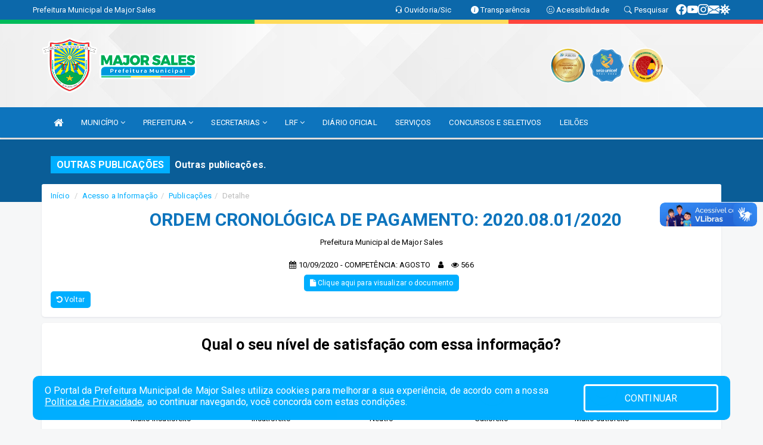

--- FILE ---
content_type: text/html; charset=utf-8
request_url: https://www.google.com/recaptcha/enterprise/anchor?ar=1&k=6Lfpno0rAAAAAKLuHiMwU8-MdXdGCKY9-FdmjwEF&co=aHR0cHM6Ly9tYWpvcnNhbGVzLnJuLmdvdi5icjo0NDM.&hl=en&v=PoyoqOPhxBO7pBk68S4YbpHZ&size=normal&anchor-ms=20000&execute-ms=30000&cb=ue6g7q5eoppq
body_size: 49555
content:
<!DOCTYPE HTML><html dir="ltr" lang="en"><head><meta http-equiv="Content-Type" content="text/html; charset=UTF-8">
<meta http-equiv="X-UA-Compatible" content="IE=edge">
<title>reCAPTCHA</title>
<style type="text/css">
/* cyrillic-ext */
@font-face {
  font-family: 'Roboto';
  font-style: normal;
  font-weight: 400;
  font-stretch: 100%;
  src: url(//fonts.gstatic.com/s/roboto/v48/KFO7CnqEu92Fr1ME7kSn66aGLdTylUAMa3GUBHMdazTgWw.woff2) format('woff2');
  unicode-range: U+0460-052F, U+1C80-1C8A, U+20B4, U+2DE0-2DFF, U+A640-A69F, U+FE2E-FE2F;
}
/* cyrillic */
@font-face {
  font-family: 'Roboto';
  font-style: normal;
  font-weight: 400;
  font-stretch: 100%;
  src: url(//fonts.gstatic.com/s/roboto/v48/KFO7CnqEu92Fr1ME7kSn66aGLdTylUAMa3iUBHMdazTgWw.woff2) format('woff2');
  unicode-range: U+0301, U+0400-045F, U+0490-0491, U+04B0-04B1, U+2116;
}
/* greek-ext */
@font-face {
  font-family: 'Roboto';
  font-style: normal;
  font-weight: 400;
  font-stretch: 100%;
  src: url(//fonts.gstatic.com/s/roboto/v48/KFO7CnqEu92Fr1ME7kSn66aGLdTylUAMa3CUBHMdazTgWw.woff2) format('woff2');
  unicode-range: U+1F00-1FFF;
}
/* greek */
@font-face {
  font-family: 'Roboto';
  font-style: normal;
  font-weight: 400;
  font-stretch: 100%;
  src: url(//fonts.gstatic.com/s/roboto/v48/KFO7CnqEu92Fr1ME7kSn66aGLdTylUAMa3-UBHMdazTgWw.woff2) format('woff2');
  unicode-range: U+0370-0377, U+037A-037F, U+0384-038A, U+038C, U+038E-03A1, U+03A3-03FF;
}
/* math */
@font-face {
  font-family: 'Roboto';
  font-style: normal;
  font-weight: 400;
  font-stretch: 100%;
  src: url(//fonts.gstatic.com/s/roboto/v48/KFO7CnqEu92Fr1ME7kSn66aGLdTylUAMawCUBHMdazTgWw.woff2) format('woff2');
  unicode-range: U+0302-0303, U+0305, U+0307-0308, U+0310, U+0312, U+0315, U+031A, U+0326-0327, U+032C, U+032F-0330, U+0332-0333, U+0338, U+033A, U+0346, U+034D, U+0391-03A1, U+03A3-03A9, U+03B1-03C9, U+03D1, U+03D5-03D6, U+03F0-03F1, U+03F4-03F5, U+2016-2017, U+2034-2038, U+203C, U+2040, U+2043, U+2047, U+2050, U+2057, U+205F, U+2070-2071, U+2074-208E, U+2090-209C, U+20D0-20DC, U+20E1, U+20E5-20EF, U+2100-2112, U+2114-2115, U+2117-2121, U+2123-214F, U+2190, U+2192, U+2194-21AE, U+21B0-21E5, U+21F1-21F2, U+21F4-2211, U+2213-2214, U+2216-22FF, U+2308-230B, U+2310, U+2319, U+231C-2321, U+2336-237A, U+237C, U+2395, U+239B-23B7, U+23D0, U+23DC-23E1, U+2474-2475, U+25AF, U+25B3, U+25B7, U+25BD, U+25C1, U+25CA, U+25CC, U+25FB, U+266D-266F, U+27C0-27FF, U+2900-2AFF, U+2B0E-2B11, U+2B30-2B4C, U+2BFE, U+3030, U+FF5B, U+FF5D, U+1D400-1D7FF, U+1EE00-1EEFF;
}
/* symbols */
@font-face {
  font-family: 'Roboto';
  font-style: normal;
  font-weight: 400;
  font-stretch: 100%;
  src: url(//fonts.gstatic.com/s/roboto/v48/KFO7CnqEu92Fr1ME7kSn66aGLdTylUAMaxKUBHMdazTgWw.woff2) format('woff2');
  unicode-range: U+0001-000C, U+000E-001F, U+007F-009F, U+20DD-20E0, U+20E2-20E4, U+2150-218F, U+2190, U+2192, U+2194-2199, U+21AF, U+21E6-21F0, U+21F3, U+2218-2219, U+2299, U+22C4-22C6, U+2300-243F, U+2440-244A, U+2460-24FF, U+25A0-27BF, U+2800-28FF, U+2921-2922, U+2981, U+29BF, U+29EB, U+2B00-2BFF, U+4DC0-4DFF, U+FFF9-FFFB, U+10140-1018E, U+10190-1019C, U+101A0, U+101D0-101FD, U+102E0-102FB, U+10E60-10E7E, U+1D2C0-1D2D3, U+1D2E0-1D37F, U+1F000-1F0FF, U+1F100-1F1AD, U+1F1E6-1F1FF, U+1F30D-1F30F, U+1F315, U+1F31C, U+1F31E, U+1F320-1F32C, U+1F336, U+1F378, U+1F37D, U+1F382, U+1F393-1F39F, U+1F3A7-1F3A8, U+1F3AC-1F3AF, U+1F3C2, U+1F3C4-1F3C6, U+1F3CA-1F3CE, U+1F3D4-1F3E0, U+1F3ED, U+1F3F1-1F3F3, U+1F3F5-1F3F7, U+1F408, U+1F415, U+1F41F, U+1F426, U+1F43F, U+1F441-1F442, U+1F444, U+1F446-1F449, U+1F44C-1F44E, U+1F453, U+1F46A, U+1F47D, U+1F4A3, U+1F4B0, U+1F4B3, U+1F4B9, U+1F4BB, U+1F4BF, U+1F4C8-1F4CB, U+1F4D6, U+1F4DA, U+1F4DF, U+1F4E3-1F4E6, U+1F4EA-1F4ED, U+1F4F7, U+1F4F9-1F4FB, U+1F4FD-1F4FE, U+1F503, U+1F507-1F50B, U+1F50D, U+1F512-1F513, U+1F53E-1F54A, U+1F54F-1F5FA, U+1F610, U+1F650-1F67F, U+1F687, U+1F68D, U+1F691, U+1F694, U+1F698, U+1F6AD, U+1F6B2, U+1F6B9-1F6BA, U+1F6BC, U+1F6C6-1F6CF, U+1F6D3-1F6D7, U+1F6E0-1F6EA, U+1F6F0-1F6F3, U+1F6F7-1F6FC, U+1F700-1F7FF, U+1F800-1F80B, U+1F810-1F847, U+1F850-1F859, U+1F860-1F887, U+1F890-1F8AD, U+1F8B0-1F8BB, U+1F8C0-1F8C1, U+1F900-1F90B, U+1F93B, U+1F946, U+1F984, U+1F996, U+1F9E9, U+1FA00-1FA6F, U+1FA70-1FA7C, U+1FA80-1FA89, U+1FA8F-1FAC6, U+1FACE-1FADC, U+1FADF-1FAE9, U+1FAF0-1FAF8, U+1FB00-1FBFF;
}
/* vietnamese */
@font-face {
  font-family: 'Roboto';
  font-style: normal;
  font-weight: 400;
  font-stretch: 100%;
  src: url(//fonts.gstatic.com/s/roboto/v48/KFO7CnqEu92Fr1ME7kSn66aGLdTylUAMa3OUBHMdazTgWw.woff2) format('woff2');
  unicode-range: U+0102-0103, U+0110-0111, U+0128-0129, U+0168-0169, U+01A0-01A1, U+01AF-01B0, U+0300-0301, U+0303-0304, U+0308-0309, U+0323, U+0329, U+1EA0-1EF9, U+20AB;
}
/* latin-ext */
@font-face {
  font-family: 'Roboto';
  font-style: normal;
  font-weight: 400;
  font-stretch: 100%;
  src: url(//fonts.gstatic.com/s/roboto/v48/KFO7CnqEu92Fr1ME7kSn66aGLdTylUAMa3KUBHMdazTgWw.woff2) format('woff2');
  unicode-range: U+0100-02BA, U+02BD-02C5, U+02C7-02CC, U+02CE-02D7, U+02DD-02FF, U+0304, U+0308, U+0329, U+1D00-1DBF, U+1E00-1E9F, U+1EF2-1EFF, U+2020, U+20A0-20AB, U+20AD-20C0, U+2113, U+2C60-2C7F, U+A720-A7FF;
}
/* latin */
@font-face {
  font-family: 'Roboto';
  font-style: normal;
  font-weight: 400;
  font-stretch: 100%;
  src: url(//fonts.gstatic.com/s/roboto/v48/KFO7CnqEu92Fr1ME7kSn66aGLdTylUAMa3yUBHMdazQ.woff2) format('woff2');
  unicode-range: U+0000-00FF, U+0131, U+0152-0153, U+02BB-02BC, U+02C6, U+02DA, U+02DC, U+0304, U+0308, U+0329, U+2000-206F, U+20AC, U+2122, U+2191, U+2193, U+2212, U+2215, U+FEFF, U+FFFD;
}
/* cyrillic-ext */
@font-face {
  font-family: 'Roboto';
  font-style: normal;
  font-weight: 500;
  font-stretch: 100%;
  src: url(//fonts.gstatic.com/s/roboto/v48/KFO7CnqEu92Fr1ME7kSn66aGLdTylUAMa3GUBHMdazTgWw.woff2) format('woff2');
  unicode-range: U+0460-052F, U+1C80-1C8A, U+20B4, U+2DE0-2DFF, U+A640-A69F, U+FE2E-FE2F;
}
/* cyrillic */
@font-face {
  font-family: 'Roboto';
  font-style: normal;
  font-weight: 500;
  font-stretch: 100%;
  src: url(//fonts.gstatic.com/s/roboto/v48/KFO7CnqEu92Fr1ME7kSn66aGLdTylUAMa3iUBHMdazTgWw.woff2) format('woff2');
  unicode-range: U+0301, U+0400-045F, U+0490-0491, U+04B0-04B1, U+2116;
}
/* greek-ext */
@font-face {
  font-family: 'Roboto';
  font-style: normal;
  font-weight: 500;
  font-stretch: 100%;
  src: url(//fonts.gstatic.com/s/roboto/v48/KFO7CnqEu92Fr1ME7kSn66aGLdTylUAMa3CUBHMdazTgWw.woff2) format('woff2');
  unicode-range: U+1F00-1FFF;
}
/* greek */
@font-face {
  font-family: 'Roboto';
  font-style: normal;
  font-weight: 500;
  font-stretch: 100%;
  src: url(//fonts.gstatic.com/s/roboto/v48/KFO7CnqEu92Fr1ME7kSn66aGLdTylUAMa3-UBHMdazTgWw.woff2) format('woff2');
  unicode-range: U+0370-0377, U+037A-037F, U+0384-038A, U+038C, U+038E-03A1, U+03A3-03FF;
}
/* math */
@font-face {
  font-family: 'Roboto';
  font-style: normal;
  font-weight: 500;
  font-stretch: 100%;
  src: url(//fonts.gstatic.com/s/roboto/v48/KFO7CnqEu92Fr1ME7kSn66aGLdTylUAMawCUBHMdazTgWw.woff2) format('woff2');
  unicode-range: U+0302-0303, U+0305, U+0307-0308, U+0310, U+0312, U+0315, U+031A, U+0326-0327, U+032C, U+032F-0330, U+0332-0333, U+0338, U+033A, U+0346, U+034D, U+0391-03A1, U+03A3-03A9, U+03B1-03C9, U+03D1, U+03D5-03D6, U+03F0-03F1, U+03F4-03F5, U+2016-2017, U+2034-2038, U+203C, U+2040, U+2043, U+2047, U+2050, U+2057, U+205F, U+2070-2071, U+2074-208E, U+2090-209C, U+20D0-20DC, U+20E1, U+20E5-20EF, U+2100-2112, U+2114-2115, U+2117-2121, U+2123-214F, U+2190, U+2192, U+2194-21AE, U+21B0-21E5, U+21F1-21F2, U+21F4-2211, U+2213-2214, U+2216-22FF, U+2308-230B, U+2310, U+2319, U+231C-2321, U+2336-237A, U+237C, U+2395, U+239B-23B7, U+23D0, U+23DC-23E1, U+2474-2475, U+25AF, U+25B3, U+25B7, U+25BD, U+25C1, U+25CA, U+25CC, U+25FB, U+266D-266F, U+27C0-27FF, U+2900-2AFF, U+2B0E-2B11, U+2B30-2B4C, U+2BFE, U+3030, U+FF5B, U+FF5D, U+1D400-1D7FF, U+1EE00-1EEFF;
}
/* symbols */
@font-face {
  font-family: 'Roboto';
  font-style: normal;
  font-weight: 500;
  font-stretch: 100%;
  src: url(//fonts.gstatic.com/s/roboto/v48/KFO7CnqEu92Fr1ME7kSn66aGLdTylUAMaxKUBHMdazTgWw.woff2) format('woff2');
  unicode-range: U+0001-000C, U+000E-001F, U+007F-009F, U+20DD-20E0, U+20E2-20E4, U+2150-218F, U+2190, U+2192, U+2194-2199, U+21AF, U+21E6-21F0, U+21F3, U+2218-2219, U+2299, U+22C4-22C6, U+2300-243F, U+2440-244A, U+2460-24FF, U+25A0-27BF, U+2800-28FF, U+2921-2922, U+2981, U+29BF, U+29EB, U+2B00-2BFF, U+4DC0-4DFF, U+FFF9-FFFB, U+10140-1018E, U+10190-1019C, U+101A0, U+101D0-101FD, U+102E0-102FB, U+10E60-10E7E, U+1D2C0-1D2D3, U+1D2E0-1D37F, U+1F000-1F0FF, U+1F100-1F1AD, U+1F1E6-1F1FF, U+1F30D-1F30F, U+1F315, U+1F31C, U+1F31E, U+1F320-1F32C, U+1F336, U+1F378, U+1F37D, U+1F382, U+1F393-1F39F, U+1F3A7-1F3A8, U+1F3AC-1F3AF, U+1F3C2, U+1F3C4-1F3C6, U+1F3CA-1F3CE, U+1F3D4-1F3E0, U+1F3ED, U+1F3F1-1F3F3, U+1F3F5-1F3F7, U+1F408, U+1F415, U+1F41F, U+1F426, U+1F43F, U+1F441-1F442, U+1F444, U+1F446-1F449, U+1F44C-1F44E, U+1F453, U+1F46A, U+1F47D, U+1F4A3, U+1F4B0, U+1F4B3, U+1F4B9, U+1F4BB, U+1F4BF, U+1F4C8-1F4CB, U+1F4D6, U+1F4DA, U+1F4DF, U+1F4E3-1F4E6, U+1F4EA-1F4ED, U+1F4F7, U+1F4F9-1F4FB, U+1F4FD-1F4FE, U+1F503, U+1F507-1F50B, U+1F50D, U+1F512-1F513, U+1F53E-1F54A, U+1F54F-1F5FA, U+1F610, U+1F650-1F67F, U+1F687, U+1F68D, U+1F691, U+1F694, U+1F698, U+1F6AD, U+1F6B2, U+1F6B9-1F6BA, U+1F6BC, U+1F6C6-1F6CF, U+1F6D3-1F6D7, U+1F6E0-1F6EA, U+1F6F0-1F6F3, U+1F6F7-1F6FC, U+1F700-1F7FF, U+1F800-1F80B, U+1F810-1F847, U+1F850-1F859, U+1F860-1F887, U+1F890-1F8AD, U+1F8B0-1F8BB, U+1F8C0-1F8C1, U+1F900-1F90B, U+1F93B, U+1F946, U+1F984, U+1F996, U+1F9E9, U+1FA00-1FA6F, U+1FA70-1FA7C, U+1FA80-1FA89, U+1FA8F-1FAC6, U+1FACE-1FADC, U+1FADF-1FAE9, U+1FAF0-1FAF8, U+1FB00-1FBFF;
}
/* vietnamese */
@font-face {
  font-family: 'Roboto';
  font-style: normal;
  font-weight: 500;
  font-stretch: 100%;
  src: url(//fonts.gstatic.com/s/roboto/v48/KFO7CnqEu92Fr1ME7kSn66aGLdTylUAMa3OUBHMdazTgWw.woff2) format('woff2');
  unicode-range: U+0102-0103, U+0110-0111, U+0128-0129, U+0168-0169, U+01A0-01A1, U+01AF-01B0, U+0300-0301, U+0303-0304, U+0308-0309, U+0323, U+0329, U+1EA0-1EF9, U+20AB;
}
/* latin-ext */
@font-face {
  font-family: 'Roboto';
  font-style: normal;
  font-weight: 500;
  font-stretch: 100%;
  src: url(//fonts.gstatic.com/s/roboto/v48/KFO7CnqEu92Fr1ME7kSn66aGLdTylUAMa3KUBHMdazTgWw.woff2) format('woff2');
  unicode-range: U+0100-02BA, U+02BD-02C5, U+02C7-02CC, U+02CE-02D7, U+02DD-02FF, U+0304, U+0308, U+0329, U+1D00-1DBF, U+1E00-1E9F, U+1EF2-1EFF, U+2020, U+20A0-20AB, U+20AD-20C0, U+2113, U+2C60-2C7F, U+A720-A7FF;
}
/* latin */
@font-face {
  font-family: 'Roboto';
  font-style: normal;
  font-weight: 500;
  font-stretch: 100%;
  src: url(//fonts.gstatic.com/s/roboto/v48/KFO7CnqEu92Fr1ME7kSn66aGLdTylUAMa3yUBHMdazQ.woff2) format('woff2');
  unicode-range: U+0000-00FF, U+0131, U+0152-0153, U+02BB-02BC, U+02C6, U+02DA, U+02DC, U+0304, U+0308, U+0329, U+2000-206F, U+20AC, U+2122, U+2191, U+2193, U+2212, U+2215, U+FEFF, U+FFFD;
}
/* cyrillic-ext */
@font-face {
  font-family: 'Roboto';
  font-style: normal;
  font-weight: 900;
  font-stretch: 100%;
  src: url(//fonts.gstatic.com/s/roboto/v48/KFO7CnqEu92Fr1ME7kSn66aGLdTylUAMa3GUBHMdazTgWw.woff2) format('woff2');
  unicode-range: U+0460-052F, U+1C80-1C8A, U+20B4, U+2DE0-2DFF, U+A640-A69F, U+FE2E-FE2F;
}
/* cyrillic */
@font-face {
  font-family: 'Roboto';
  font-style: normal;
  font-weight: 900;
  font-stretch: 100%;
  src: url(//fonts.gstatic.com/s/roboto/v48/KFO7CnqEu92Fr1ME7kSn66aGLdTylUAMa3iUBHMdazTgWw.woff2) format('woff2');
  unicode-range: U+0301, U+0400-045F, U+0490-0491, U+04B0-04B1, U+2116;
}
/* greek-ext */
@font-face {
  font-family: 'Roboto';
  font-style: normal;
  font-weight: 900;
  font-stretch: 100%;
  src: url(//fonts.gstatic.com/s/roboto/v48/KFO7CnqEu92Fr1ME7kSn66aGLdTylUAMa3CUBHMdazTgWw.woff2) format('woff2');
  unicode-range: U+1F00-1FFF;
}
/* greek */
@font-face {
  font-family: 'Roboto';
  font-style: normal;
  font-weight: 900;
  font-stretch: 100%;
  src: url(//fonts.gstatic.com/s/roboto/v48/KFO7CnqEu92Fr1ME7kSn66aGLdTylUAMa3-UBHMdazTgWw.woff2) format('woff2');
  unicode-range: U+0370-0377, U+037A-037F, U+0384-038A, U+038C, U+038E-03A1, U+03A3-03FF;
}
/* math */
@font-face {
  font-family: 'Roboto';
  font-style: normal;
  font-weight: 900;
  font-stretch: 100%;
  src: url(//fonts.gstatic.com/s/roboto/v48/KFO7CnqEu92Fr1ME7kSn66aGLdTylUAMawCUBHMdazTgWw.woff2) format('woff2');
  unicode-range: U+0302-0303, U+0305, U+0307-0308, U+0310, U+0312, U+0315, U+031A, U+0326-0327, U+032C, U+032F-0330, U+0332-0333, U+0338, U+033A, U+0346, U+034D, U+0391-03A1, U+03A3-03A9, U+03B1-03C9, U+03D1, U+03D5-03D6, U+03F0-03F1, U+03F4-03F5, U+2016-2017, U+2034-2038, U+203C, U+2040, U+2043, U+2047, U+2050, U+2057, U+205F, U+2070-2071, U+2074-208E, U+2090-209C, U+20D0-20DC, U+20E1, U+20E5-20EF, U+2100-2112, U+2114-2115, U+2117-2121, U+2123-214F, U+2190, U+2192, U+2194-21AE, U+21B0-21E5, U+21F1-21F2, U+21F4-2211, U+2213-2214, U+2216-22FF, U+2308-230B, U+2310, U+2319, U+231C-2321, U+2336-237A, U+237C, U+2395, U+239B-23B7, U+23D0, U+23DC-23E1, U+2474-2475, U+25AF, U+25B3, U+25B7, U+25BD, U+25C1, U+25CA, U+25CC, U+25FB, U+266D-266F, U+27C0-27FF, U+2900-2AFF, U+2B0E-2B11, U+2B30-2B4C, U+2BFE, U+3030, U+FF5B, U+FF5D, U+1D400-1D7FF, U+1EE00-1EEFF;
}
/* symbols */
@font-face {
  font-family: 'Roboto';
  font-style: normal;
  font-weight: 900;
  font-stretch: 100%;
  src: url(//fonts.gstatic.com/s/roboto/v48/KFO7CnqEu92Fr1ME7kSn66aGLdTylUAMaxKUBHMdazTgWw.woff2) format('woff2');
  unicode-range: U+0001-000C, U+000E-001F, U+007F-009F, U+20DD-20E0, U+20E2-20E4, U+2150-218F, U+2190, U+2192, U+2194-2199, U+21AF, U+21E6-21F0, U+21F3, U+2218-2219, U+2299, U+22C4-22C6, U+2300-243F, U+2440-244A, U+2460-24FF, U+25A0-27BF, U+2800-28FF, U+2921-2922, U+2981, U+29BF, U+29EB, U+2B00-2BFF, U+4DC0-4DFF, U+FFF9-FFFB, U+10140-1018E, U+10190-1019C, U+101A0, U+101D0-101FD, U+102E0-102FB, U+10E60-10E7E, U+1D2C0-1D2D3, U+1D2E0-1D37F, U+1F000-1F0FF, U+1F100-1F1AD, U+1F1E6-1F1FF, U+1F30D-1F30F, U+1F315, U+1F31C, U+1F31E, U+1F320-1F32C, U+1F336, U+1F378, U+1F37D, U+1F382, U+1F393-1F39F, U+1F3A7-1F3A8, U+1F3AC-1F3AF, U+1F3C2, U+1F3C4-1F3C6, U+1F3CA-1F3CE, U+1F3D4-1F3E0, U+1F3ED, U+1F3F1-1F3F3, U+1F3F5-1F3F7, U+1F408, U+1F415, U+1F41F, U+1F426, U+1F43F, U+1F441-1F442, U+1F444, U+1F446-1F449, U+1F44C-1F44E, U+1F453, U+1F46A, U+1F47D, U+1F4A3, U+1F4B0, U+1F4B3, U+1F4B9, U+1F4BB, U+1F4BF, U+1F4C8-1F4CB, U+1F4D6, U+1F4DA, U+1F4DF, U+1F4E3-1F4E6, U+1F4EA-1F4ED, U+1F4F7, U+1F4F9-1F4FB, U+1F4FD-1F4FE, U+1F503, U+1F507-1F50B, U+1F50D, U+1F512-1F513, U+1F53E-1F54A, U+1F54F-1F5FA, U+1F610, U+1F650-1F67F, U+1F687, U+1F68D, U+1F691, U+1F694, U+1F698, U+1F6AD, U+1F6B2, U+1F6B9-1F6BA, U+1F6BC, U+1F6C6-1F6CF, U+1F6D3-1F6D7, U+1F6E0-1F6EA, U+1F6F0-1F6F3, U+1F6F7-1F6FC, U+1F700-1F7FF, U+1F800-1F80B, U+1F810-1F847, U+1F850-1F859, U+1F860-1F887, U+1F890-1F8AD, U+1F8B0-1F8BB, U+1F8C0-1F8C1, U+1F900-1F90B, U+1F93B, U+1F946, U+1F984, U+1F996, U+1F9E9, U+1FA00-1FA6F, U+1FA70-1FA7C, U+1FA80-1FA89, U+1FA8F-1FAC6, U+1FACE-1FADC, U+1FADF-1FAE9, U+1FAF0-1FAF8, U+1FB00-1FBFF;
}
/* vietnamese */
@font-face {
  font-family: 'Roboto';
  font-style: normal;
  font-weight: 900;
  font-stretch: 100%;
  src: url(//fonts.gstatic.com/s/roboto/v48/KFO7CnqEu92Fr1ME7kSn66aGLdTylUAMa3OUBHMdazTgWw.woff2) format('woff2');
  unicode-range: U+0102-0103, U+0110-0111, U+0128-0129, U+0168-0169, U+01A0-01A1, U+01AF-01B0, U+0300-0301, U+0303-0304, U+0308-0309, U+0323, U+0329, U+1EA0-1EF9, U+20AB;
}
/* latin-ext */
@font-face {
  font-family: 'Roboto';
  font-style: normal;
  font-weight: 900;
  font-stretch: 100%;
  src: url(//fonts.gstatic.com/s/roboto/v48/KFO7CnqEu92Fr1ME7kSn66aGLdTylUAMa3KUBHMdazTgWw.woff2) format('woff2');
  unicode-range: U+0100-02BA, U+02BD-02C5, U+02C7-02CC, U+02CE-02D7, U+02DD-02FF, U+0304, U+0308, U+0329, U+1D00-1DBF, U+1E00-1E9F, U+1EF2-1EFF, U+2020, U+20A0-20AB, U+20AD-20C0, U+2113, U+2C60-2C7F, U+A720-A7FF;
}
/* latin */
@font-face {
  font-family: 'Roboto';
  font-style: normal;
  font-weight: 900;
  font-stretch: 100%;
  src: url(//fonts.gstatic.com/s/roboto/v48/KFO7CnqEu92Fr1ME7kSn66aGLdTylUAMa3yUBHMdazQ.woff2) format('woff2');
  unicode-range: U+0000-00FF, U+0131, U+0152-0153, U+02BB-02BC, U+02C6, U+02DA, U+02DC, U+0304, U+0308, U+0329, U+2000-206F, U+20AC, U+2122, U+2191, U+2193, U+2212, U+2215, U+FEFF, U+FFFD;
}

</style>
<link rel="stylesheet" type="text/css" href="https://www.gstatic.com/recaptcha/releases/PoyoqOPhxBO7pBk68S4YbpHZ/styles__ltr.css">
<script nonce="oNjwDpfkc8lDQ7RQSoPVbg" type="text/javascript">window['__recaptcha_api'] = 'https://www.google.com/recaptcha/enterprise/';</script>
<script type="text/javascript" src="https://www.gstatic.com/recaptcha/releases/PoyoqOPhxBO7pBk68S4YbpHZ/recaptcha__en.js" nonce="oNjwDpfkc8lDQ7RQSoPVbg">
      
    </script></head>
<body><div id="rc-anchor-alert" class="rc-anchor-alert"></div>
<input type="hidden" id="recaptcha-token" value="[base64]">
<script type="text/javascript" nonce="oNjwDpfkc8lDQ7RQSoPVbg">
      recaptcha.anchor.Main.init("[\x22ainput\x22,[\x22bgdata\x22,\x22\x22,\[base64]/[base64]/MjU1Ong/[base64]/[base64]/[base64]/[base64]/[base64]/[base64]/[base64]/[base64]/[base64]/[base64]/[base64]/[base64]/[base64]/[base64]/[base64]\\u003d\x22,\[base64]\x22,\x22TcOww7XCicO7FsOdwrnCnnk2G8OYEVTChH0yw6bDqw3Cn3k9fcOcw4UCw5XCoFNtBQ/DlsKmw7QxEMKSw7fDr8OdWMOZwroYcSrCo1bDiSVWw5TComVKQcKNK1TDqQ9Nw7plesKMLcK0OcKqcloMwoA2wpN/w40Ow4Rlw6fDtxMpV2YlMsKaw5p4OsOAwqTDh8OwHMKpw7rDr0NEHcOiVcK7T3DCqDRkwoRMw7TCoWpcZgFCw6/CqWAswo5fA8OPAMO0BSg/MSBqwp3CjWB3wozCgVfCu1LDq8K2XVfCkE9WFsOfw7F+w7c4HsOxLHEYRsOQV8KYw6xdw70vNgVxa8O1w4LCt8OxL8K8Ei/CqsKaIcKMwp3DoMOPw4YYw6PDhsO2wqpwJioxwo7DtsOnTXnDj8O8TcOIwr80UMOMeVNZQzbDm8K7WcKOwqfCkMOuYG/CgRTDhWnCpzFyX8OALMOrwozDj8O6wq9ewqp5dnhuPMOuwo0RH8OhSwPCjcK+bkLDqCcHVGxONVzCgsKOwpQvMBzCicKCXlTDjg/[base64]/CjlZoQsK5TUg4YsOVw65fwrZmO2PDlRRTw55Pw5PCmsKcw6cWA8OywrHCl8O/CWHCocKvw78Cw5xew7MOIMKkw5dtw4N/NRPDux7CkMKvw6Utw7kSw53Cj8KHD8KbXz3DqMOCFsOPCXrCmsKAHhDDtmhefRPDhzvDu1kKe8OFGcKFwrPDssK0X8K0wro7w4gqUmEvwoshw5DCi8OrYsKLw6o4wrY9BcK3wqXCjcOKwrcSHcKow45mwp3Cg1LCtsO5w7DCocK/[base64]/DjcOAw5HCkMOqW8O+AsKgX8OZasOSwrp9bsKyewgWwq/DkEvDtsKJS8Ouw5wmdsOAQcO5w7xjw5kkwovCiMKvRC7DrTjCjxAowrrCilvClcO/dcOIwro+NcKdLxNKw686e8OEIBA5XWxtwojCm8O7w4/DjHgBd8K4woxhF3DDvSYDVMO5eMKhwoBAwqIew4pkwoHDgcKaPMOBZ8KJw5/Djm/DrlYCwqbCqMKyCcOpc8O6EcO2V8OiN8K2fMO2GzJSBMOvDT5rKUMqwrVKHcOjw7vCgcO9wqTCnELDsiPDs8OwfMK+T15GwqoAMhx6G8K4wqESQsK4wozCrMOxBm8XbcKmwp/ChWBawqnCuy/CmAIqw7ZZESgWw6DDslJCSFTChQRbw4XCkwbCplcrw5ZMOsOZw53DlQXCncK+w6QYwq3CtX5/wrh/b8ORRsKlbcKpYVfDrStSOWA4EsKHEnUcw5HCtWnDocKRwoPCmMKYUD4Dw7d4w5oEdUFPw5vDtgDCmsKfLHzCmxvCtm7ChcKzE2cXDWk/woDDhsONFMKQwrfCq8KvAsKBRsOCazLCk8KJHB/CncO+Fi9Xw58hViAawr1xwp8HDMOgwrApw7PDkMObwqoNJnvDu31FL1zDgADDnMKHw4TDtsONLcOfwrHCtXAQw7dDacKpw6VJUVHClsKGWsKPwpc6wrNxSHQyOcOnw4zCnsOZasKbesOXw5vDqhkpw6/CnsKbO8KLITvDnGwXwo/[base64]/DrcK/[base64]/KEcEw4pRw4nCtzoMw4PDoMKgwpMVw6AWeFUbKgBCwqx/wrfChF8Nb8KYw5jChyowDArDpCx5M8KiRsO/ShHDrsOzwp8UBsKrLgNMw4cFw73DpcO2Gj/[base64]/CmHrCmMKCdyFyDsOEYcO3w7DCqMKlw6VMwoTDjG8Uw5rDjMKkw5p/P8OveMKYanvCtcOTNcK7wq8hPWoPesKlw7prwpd6BsK8LsKLw6zCn1bCusKtCcOda3DDrcK+bMK/LMOZw45qwonCgsO2SRIqQcOXbDkhw4pkw6x3Qy9HTcK4SDtMWcKOJwzDkVzCpsKNw7xJw5nCvsKJwoDCpMKCWS1wwrhaNMKwHGzChcK2w6N/[base64]/wrzCnGJBY8KEMEsLwrVWw5Y+wqbDrAAzMcKkw6FKwqjDisO5w4bDiSIrFXPDjMKVwp4Bw7zCijc7AsO/[base64]/QW0IBcOBdA/DtMO+Z8Knw4xZDA51wq9tCcO+EcOOTMOCw6AewopfGMOMwrFFGsKqw548w51JR8KqfsOKO8OtH0hKwrzDuz7Dt8OFw6vDhcKcCMKzYjBPCUMOM1J/wrVCQ2fDjsKrwp4NPzM8w5oUJ0jCpcOkw7jCkUjDpMK9ZcOmL8OGwrkUc8KXZDstNVUdT2zDlDTDvsOzd8O8w6DDrMKuWSDDvcKrWQrCrcKhbyp9MsKuS8KiwrvDgXHCncKrw5nDqMO+wozCs3lHMiogwokwSzLDlsKUw606w5Mow7xGwq/DocKHJiRnw45Pw7bCt0jDnsOedMOPAcOgwobDp8KCbUIVw5AJfFwILsKqworClSbDlMKOwq0GW8KBFR4lw7DDnEfDgh/CimrCgcOVw4htSMK/wp/Dr8KSSsKMwrtiw6/Cs3LDmsOhdMK4wrchwpdfSWEYwpnDmMKHdBMdwpY9w5XDuX1Ew7M/BRs2w6wKwoDDiMOQH2UoASzCqMOcwqFNBcKxwobDl8KqH8KzVsOkJsKUHBjCqcK0w43DmcODbTosbhXCvGtlwoHCllPCtsK9GsORDMOveh1MOMKWwpnDiMOjw4VPMsO8UsK/YsOBBMONwq1owo4hw5/CqnQnwqzDjlJzwpLDuDFgwrTDv0R8KX1UesOrw6Y9N8OXesOLTcKFG8O2FjIxwpI/VwrDg8OCw7bDr2PCtFEyw4FRK8KmPsK/woLDjUVAc8ORw6zCshoow7HCs8OmwqRAw6fCjsObKmrCjMOtaUIkwrDCtcKdw48zwr93w5TDhCplwprCmntYw77DucOlBcKcwo0vZMOjwpVawqZsw5HDtsKgwpQwDMOIwrjCu8K5w7MvwrTCgcOOwp/[base64]/CcOVPxHCqsK2wqvCtzzDlcOfw4QOw7l3A8O/[base64]/DqyxidUbCs2kUw4/CpS9iY8K1GcK5cybDj0fDl3oaTMO/O8Ojwo/Cllcjw4XCqcKLw6lrPRzDiXloRwLDmBoWwqfDklXCimzCnCl0wrZ3wqbCsmINJ3NTLcOwM08xT8OUwqEVwrUVwpITwrgdN0nDmgVHeMOJVMKBw4vCiMOkw7rCrFcEXcOfw64IacKMLR0bBV1nwqhDwrZcwrDCicK2Z8O9woTCgMOsXEAyIHfCu8OUwrB2w59ewpHDoh/[base64]/HFlCSUfChmPCmsKBOwvDlMOKwowNZsOdwr/Dm8Oiw7/CtsK+wq3DlnfCmF3DoMO9fEbCiMOkXADDp8O6wqDCt0PCncK8GT7Dr8KrPMOGwpbDilbDkzx7wqgwMUXDgcOnV8K8KMOBR8OCCMO4wrcERX7CjznDmMODNcKTw7LDmSLCiXEGw4/[base64]/wqDCvghNwoTDgcKgA8O1HizCsHfCr0NOw5tCwpodVsOCeDMtwqTChMOQwp/Dj8ObworDn8OJIMKsZMKjwrvCtsKfwrHCr8KcLcOAwqYUwoJbR8Orw7XCscOQw6DDqcKnw7rCmApxwrDClWZAVwrDtwrCjBlRwr/CusO2WcO0wrjDiMKQw5xNX1fDkyTCgsKzwrHCgQ0Nwpg7YMOyw5/CmsKRw5nCtMKlCMOxKcKSw5bDrsOAw6/CgRTCsls/w4nCuz7CjVwYw5LCsAtGwovDj112wrDCrn/[base64]/DgC/DucO1ZGQZwo1awoobwphQAl9Owrhww57DjDFWHcOJYcKUwp1nQkY6ClvCgAYFwp3DuHvCncKyaEPDjMKKLsOkw6HDmMOgAsOxHMONG13DhMOtMHFDw5U/[base64]/[base64]/XMK2wpJOw5IaOWtvVsKXCF1QfjrCuGIgXMOGEU0QXcK7B03Cs0jCtH89wpJBw5fCvMOgw7ZlwqDDjyAyAll+wp3Ck8Kqw7TCumHDjCDClsOIwpZCw4LCvClMwrrCgCDDscKCw7bDi0AOwrQGw709w4jDrEDDqEbCiV/DtsKrNgnDtcKLwpPDqh8Lwp4rZcKPwrxVB8KuZ8OTw6/CtMK3LBfDhMK0w7dqw4hAw7TCjTJFU2TDp8O9wqjCq1M6E8OUworCksKVOQfDvcOsw513U8OvwoUoNMKowokCG8KrcFnCoMOvFMOlUH7DmUlew7kDXXHCtcKUwq/DvcKrwo/CsMOvPVUhwq/CjMKHw5k7F3HDkMO1PVXCnMOGEm3DoMOdw54pW8ODacKRwqYFQX/DpMKYw4HDnhHCu8Kyw5XCjHDDmcKMwrsjUx1FNE1swo/Cq8OqQj7DqVIGUMOSw5lcw5Eow4pOAUbCucOZJF7Ct8OSA8OGw4DDiBplw4zCiX9dwphhw4/DgBDDo8OXwrBFU8KqwqfDqcOLw7rCmcK7w4B9BRXDoA59WcOewrTCscKMw73DqMKnwqvCusKLfcKZTmXCksKnwrkZBnBKCsO3YUnCoMKWwqjCv8OUbsOgwrPDkkHCk8K7wpfChhRzw4jDnsO4DMKPMcKVB3pMS8KwMgwsCiLCpjZDw7ZxfFpQGsOIwp/DhnLDvkPCiMOjHcOQQ8OswrrCmcK0wrfClCENw7JTw6okQmYawr7DjMKdAmUofsO4woJ+f8KnwpLCoTHDgMKZFMKIcMOmacKQW8K5w6RHwqJ/w6Q9w4Eswrk0XR/Di1TCvVpBwrM6w6pcfwTCvsKVw4fCqMORFGzDlFvDj8K/w6rClSlTw5TDmMK6KsKVQcOfwqnDizxnwqHCnSLCrcOiwpnCjcKkLMKgHi0zwprCtEhYwqA5wqlROUIZdDnDrMKywrdDZxxRw4fCjBbDlTLDpQ47dGVVPUolw5Bvw5XClsO/woLCnMK9T8Kmw5EHwo9cwpobwrbCkcOMwrDCo8OiOMOIHHhmf10JdMO4w7QcwqA0wox+w6LCrRcIWXcIR8KGMcKrc3TCoMOCY0ZcwoHCoMOFwoLCoWrDh0/[base64]/Dun0PcG/CqyHDq1J4e2Z2V8OCRMOZw6ZoPHfCjxVEWMKaeGVpw74WwrXDssKMPcOjwrTCksKvwqAhw4x0ZsKUEzvCrsOJacOFw7LDuTvCs8ONwqMEDMOPLhfCvcO+E0dPC8Ogw4rChQbDn8OwG0JmwrfDq2jCqcO8wr3Dv8KxURLDkMKLwpDClHfCpn4gw7/DrcKLwoo5wpc2wqHCpMKHwrDDnAHChsOJwonDi0J4wrdkw4wow4nDrcKhW8Kew5MIG8ORVcOqbx/CnsONwpcDw6bCuADChjAnBhzCigMywpzDjDMoSCzDmwDCqMORWsK/wokLfjbDmsKtEk4vw7bCvcOawoHCocK3ZsO2w4IeEG7Cn8OrQkUyw4zCqEjCpsKHw5LDhnLDj2DCncKqFnBsM8K1w6cABmnDm8KPwpgaMFTCmMKJbsKKIAAPOsKofho1C8KFScKgIX85bsKWw4DDn8KfF8KGSg4Aw4jDsDoNw4LCtCLDh8KWw6g2Fn/CjcKtQMKySsOEcMKyDipVw5tvw6DCnR/DrMOsOE3CrMKiwq7DmcKjK8K6FE0/CMKAw4HDth4OQE8Qw5vCvMOkO8OqbFh9IsOTwofDncKpw555w5zDjsKVE3DCgmRGVRUPQsONw5BfworDgnDDisKMVMOZVMOnGwokwrgaRxhtA0xdwrp2w7TDmMKINMKMwrXDjlnCqMOtKsONw7BKw4EFw6wRcUFreQvDuBI2fMK2wrd/azXDqcOzV2l9w5lDZMOzFMORSSMSw64xNcKCw4bChcKUUhHCksOkUkgswpAxXiYAYMKLwoTCg2BCGsOpw6/[base64]/w7jDrl3CtiTCjiQWXcOfw48tw4DDtArDv0rCryE3BWHDlgDDgz4Qw7UqeEHCqsOXwq/[base64]/eH/[base64]/aDXDgGQPw73DhURdR8Olwq1QHhLDvXRPw73Di8OIwpsrwq5MwrLDl8OuwrwOL3DCrQBCwqpvw7jCiMKMc8Krw4DDocK3TTwuw4A6MMKxHVDDm0B3IW3CrsO4CVPDrcKhwqLDiTBDwp/[base64]/[base64]/DqB7DssOfXQg2w7jCrHrDl10qSgLCkcO6DsOwwqLCscKKG8OZw6rDlsOUw5hRUHQ5RBc5SAA4w57DksOHwrXDoWswQwEZwpbCvQlkScOmDUVhGsOfJl1sXS/ChcK+wpo8LmrDijTDnWHClsOBWcOhw4EKfMOjw4bDlHvCsDfCkA/[base64]/[base64]/CrsONEMOvR0vChcKKEiLDhMOJIcOSw7TDrEfCtcOKw4fClGHCnArDuQvDqTMyw6oEw4MKEcO/[base64]/DisOwXgLCuGjDhB3ClhVpw5FHw4s/[base64]/[base64]/w59bw55Ve8OJw7tBA8OeXUVpcMO3wrwLw7DCvy0+SA5RwotDwojCpDh2wpLDo8O+cgE0OcKeJw/CkC7Cp8KvfMOIKRfCtlXCnMKEA8K8wqJKwoLCv8KLKn3CnMOzUkJswqBxcDPDvU/ChRfDn13Ck1BYw7c6w7Nnw5Anw4Zhw5vDt8OYXMKiUcKpwobCh8O/[base64]/[base64]/DgRACwqvCkcKpwrFmw7RJw5vCuVlDLWrCvcOrYMKPw49Cw5/DmVPCml8Cw4h3w4HCrjXDmStRUsK3NljDsMK9UCbDgAAaAcKLwoDDj8K9fcKFO3E9w6tSO8KGw5/CmsK3w77Cv8KEdSUQw6TCrxJpIcKzw4zCtSo2RifDrMOMwrNQw7vCmGlmJcOqwrTChRvCt1VCwq/CgMOqw5rCg8K2w71kU8KgWkErUsOjYUJVcDtQw5bCrwtIwqpvwq9Kw43DoyhxwofChh43wppWw4UhAX3Du8KvwrZOwqFQJD9lw65+w5bCusKuZB8XNzHDvBrCt8KnwoDDpR86w4omw5HDgifDvsKjwo/CqWJrwop4w6s9L8KHwqPDrEfDknk2O1g7wpHDuTLDuRrCnxFVwoPCiA7CkU4pw48Nw4LDjSfDo8KPW8KMwrHDk8OGw6AwOyRRw51kMMO3wpLCjnPCpMKww5xLw6bCvsKtwpDClB1PwqfDsA5/[base64]/CpcKOwrdzFDVCKsOcwqUWwpxjNcOjJygQc8K0Ak7Du8KzMsKpw6rCpT/[base64]/CiD7Dh2bCpcO8wpEjwq7DhsK1woFpTA5hPMO9ZmkBwq3CgS9/NhNRGMK3X8OowoLCoXAdwoPCqTBswrnChcKRw54Ew7fCk2rDmC3CvcKHEMKaCcOCw7U/w6FFwoDCoMOCT31HdjvCu8Kiw59Xw5LCqBsww7x8E8KDwrDDncKrFcKzwrDDkcKDwpcPwoZKYAxEw4sTfjzCjVXDtcOFOmvCjnDDnRVjH8OTwq3Co3srwo/Cg8OhOlFxwqbDmMOBd8KpJi/DiCbCox4Uw5dQYTTCmMKxw4oQImbDqgHDnMOfNkHCsMKxCQJAHMK7NkN4wpzDssOha0Egw5l3QAQVwrkwGi7Dh8KNwrE/AsOGw5bDkcOnABLCrcO9w63DqTXDtcO3w4Zlw6cQJkDCv8K2JsOkXjrCt8OOPGLCi8OOw4tcfCMcw5MOFE9IVsOlwph/worCtcOPw7txSCbCv2EmwqQSw40Ew6EUw6Yxw6vDu8Orw5NTdMKkLQzDusKywr4zwo/Dh1rDpsOiw70cBGlIw4bDtsK0w5t4Lz5Pw5TDlXjCvcODZ8KFw6rCnWRrwotGw5gVwr/CvsKWwqFEdEjDm2jCshLCmsKUTMKbwoQTw4HDusO1PBnCjU/[base64]/Dt0vCkmwqwq3Cn2d4TsOCw4Elw5XCkzLCncO3B8OVw7TCkcKnE8KswoxmJjzDgsKBEgNFD3JkFkIqPFzDocO4W3EBw55CwrIQJRhjwoPDu8O+SA5caMKMG2p8eCMlUsOlPMO4BcKPVMOkwotYw4xTwrZOwpViw7kRUjwDQSd7wrYJIR/DtsKWw45xwoTCv3vDhAXDhMKCw4nChzPCnsOCXsKHw61twqHDhXVhAFYmBcKVaV0LT8KHDcKdR1/CoC3DksOyPFR6wphNw6hewqLDjsOTVX81dMKNw67CuwLDgD/Dk8Kjwp3Ch2x/SjAKwpEjwo3DpUPDgUPDsy9qwqjCqWTDllbCoSfCv8Oiw4EHw65DSULDm8Kwwqo7w5Y4NMOtw4PCusKwwqrCvjh/w4fCtcKgLMO6wpfDjcKew5wQw4vChcKQwr0ewrfCn8Kpw7xvwpvCujEVwoDCp8OSw4hrw7tWwqgaPsK0WRTDoC3DpsKPwqZEwpTDj8O4C1rChMK8w6rCsEVjJMKcw5tywq/CrsK1dsKsOjDCvCjCri7DlWQ5NcKMe07CusKIwo1IwrIga8K7wozCvzDCtsOPdUDDtVpjF8KfWcOOPUXCmQfDql3DiVlyIcKUwr3DrCVNEWVbCh5uV2xTw49hLCTDgHbDucKbwqnDhH0QclfDqBosfnrClMOjw64Gd8KTE1g2wqdVWnhlw4nDtsKXw7/DtQsgw58pVAtFwowjw47CrgR8wr1NA8KTwovClcOMw4AFw6dPIcOFwq7DssKQOsO5w57Dun7DihXCt8OEwp/[base64]/w6UmwoLDj8OrXsKiDMKYGcOnFMK1wq4iQcOvLHAGWsKQw4zCoMOdwqHDvMKWwoLCiMKDAltGf1TCscKgSjN3bUEYZTIBworChsKNQgHCvcO5bjbCsAkXwqNFw4zDtsKzw5tiWsO6wpNWAT/Cl8O3wpBUFRjDgyZOw7rCjMOAw5HCkh3DrFHDh8KxwpYcw6UFY0Iyw6/CnRbCoMKxwoMWw4fCv8KqTcOpwrEQw7xPwr/DqmLDpsOQcljCk8OLw5DDucODWcK0w4lQwrJESWQhPTlSMUHDjVxTwowEw6jDosKqw6/Dm8OlfcK1wolRN8K4XcOlwp7CnnNIMRLClSfDrmTDvcKXw6/DrMOdwoxVw44FWwrDkg/DpVPCtALCrMOaw4NvT8KFw4lCPMKsNcOsGcKCw4TCsMK5w41/[base64]/CtsOhw7wCw5jDnSrCkcKMwo7CvE4vTMK2w6XDo1hOw6RtVsKrwqQXDsO+UBhzw7NDR8OoEAoew7kXw6NIwpB9YyBxTxbCo8O9egzDjz0ww7/DlsKXw6HCqFnDmHnDmsKKw6kYwp7DhE1FX8Onw48swoXCnTDDqkfDjsOGw6bDmhPCmMKjw4DCvEXCmcK6wrfCgMKqw6DDvhkTdsOsw6g8w6bCpMOEUkbCrMOtciPDuAnDskM3wpbDpkPDtC/DocONTX3CkcKxw6dGQMKOPwo5HQrDkFdrwqoCVArDm3PDpsOvw4EUwp1Zw5xKHsOTw6l8MsK4wpIzdSM5w4zDkcO/IsOKZSA/w5VtX8KOwo14Pkhtw6rDgMOaw74BSGvCqsOlBsOnwrfCsMKjw5/DkBXChsK5PCTDmF/CpF7Dg3laKcK3wofChSPCvnQnflHDuzQfwpTDqsO9GHABw6Fvwo0OwojDqcO7w40nwoVxwrXDlMK+fsOCR8KVYsKCwoDChsO0wrBjdMKtAT9zw6/Ck8KsU0RGJ3JBXWp+wqfCunE9QwM+YT/Dr3TDqFDDqGdOw7HDgRMqwpXCvxvDmcKdw7IYclINGMKoehvDg8KZw5UDYD/DuSoEw4TCl8K7Q8KoZhrDuwJLwqQTwoY7DsOVJMOQwrnDj8OgwrNHMghxcVjDsTrDoATDq8Omw6sGT8Kvwp/DsnstMV3DjVnDisK2w4TDvj47w4/CnMOiEsO1AmEGw4DCoG0bwqBGQsOmwqzCqjfCicKzwpxdOMOdw4HClijDrADDosK6BwRnwp8TFi1gTMKEwq8EMTrCksOqwqE7w6jDt8KJMh0hwrd+w4HDm8OIcip4aMKKMm1rwrtVwp7DolE5NMKOw6EKBWNGIFkYPFk8w7g/[base64]/CtwFow63DjMOQFgjCgjYZw7lqw4XDvsO/w5gWwojCuk8Vw4kcw74SKFDDk8O8B8OKGMOtccKnesKvZE1/aiZ+b3TCqMOAw53Cr1t6wqF6wpfDmsOSa8Kzwq/CgjMnwpNVfVnDjQHDqAgzw7IOCxDDqjUewollwqRUC8KfTEZ6w5c9TsOwP2snw5ZWwrbCiWI/wqN3w4ZhwprDiy9fUxh6AsOwUsKJNcK3XkYNQMOCwrLCnMOVw6MTNcKSP8KVw7jDksOkOcOdw5TDl3R7A8OHXGsyR8K6woRyRlbDl8KCwpt/bUVOwrZ+T8OawoNCZ8O/[base64]/DpcOIU8OJwobCkcO/[base64]/[base64]/[base64]/w4VDw6dJwqJQPcOoS2jDgcKhwqrCvMOwYsKww5PDoXIXKMOmdy/DsnFgfMOdJ8OhwqRsXXFNwpI3woTCocOJTmbCrcOGN8O9G8O3w5nChh9vcsKdwo9BIVjCqz/CkRDDssKUwqVMGEbCnMK5wp3DlR1LZ8OPw5PDisOfbDHDk8KLwp4EBWNdw4IXw7PDocO/LMOWw77CtMKFw7oaw5hrwrsUw4rDpcKlYcOjalbCt8KwXRonIi3CpzpSMBTChMK0FcOvwqoLwoxsw7xYwpDCo8KbwoQ5w4LCmMKqwo9Vw6/DjcKDwqAnIcKSMsKnacKUJzxUVgHCqsOrBcKCw6XDmMOqw6XCjmkewp3ClUVMLQDCiirDuEzCtMKEQ0vCu8K9LyMnwqLCjsKMwpFVeMKpw5Jzw58CwpxrJBh9MMOww6lXw5/DmALDpcOJCyzCnm7DiMKdw4QWUEQzbB/[base64]/DtcO5w6R1SsK4w5zDuMKWw7DDnDoLwotAYhEmXFgnw6xSwplHw7pZMsKrPsOqw4DCulwDBcOww5rCkcOXI15bw6XCmVXDimnDjh/CtcK/aAlfGcKJUMOzw6pqw5DCoXTCpMOIw7PDg8ORw5wCW0FDbcOvVCXCj8OPNiIBw5URwqjDt8O/[base64]/DnsOKJyPDsVNHF8KtwoXDi8O4acOSW8OYwqrDnhzDuQTDgCLCizjDgsOXEjwiw6FMw4nDvMOgPnDDokzCtiQuw6/CmcKeLsOEwo4aw6VYwqTCsMO6bMODEGnCk8Kcw5TDuQHCmm3Dr8KPw5RuGMOxblIeecKZNMKDPsKuM085E8K3wp93AXnClsKibsOnw5M1wogScW52w4BAwpzDo8K9f8KNwoEXw67DjsK9wqTDu30JQ8KFwqjDuQrDp8OEw6QRwoR1wp/Ck8OTwq/CmDdmw6Y7wptJw4zCvRPDnzhqaGZ9McK4wr4FY8OAw6rClknDvsOYw5RrccO8E1XCl8KyRBIZSicKwoliwr1tdl/Dr8OKdEzDk8ObHgUVwptyVsOrw7jCiA7Cv3nCr3XDhcK4wo/CjsOfbsK7E3jDqXYRwpl3ZMKgw6gfw4hUEMOALDTDiMK8eMKsw7zDosKifUE9CMKnwrLDsWx0woHCmk7CgcOUEsODEBHDpkXDpC7ChMK6MHDDijcxwqhXAltyA8O1w6V4LcK/w6bCmWHCiS7Dg8KjwrrDkA1fw63CsAwkP8O9wqLDiCrDnit1w7bCqkMPwrvCmsKOQcOnbcKPw4HCkgNJbwTCu2B9wop6Ig7Dgk1NwrHDl8O/[base64]/CsTAoQsOgFn5OPsOGw51Kw7QCw5LCksOgKDRbw5PCmSXDiMO5ah9WwqvCtRvCp8KBw6HDrAPCrEUOV0DCmSEMUMKZwpnCoSvCucOMLi7CmjdtGxducMKOHT/CssORw41YwpZ6w7daOcKCwqfCrcOIwo/DqGTCqHk7BMKQPcOPDVPCoMO5XBYLRMOzYWNxWRbDhMOSwr3DgUnDj8KHw44qw4ZcwpwOwoknbGrCnsODHcK2CMOmIsKEQsOjwpN5w4kNUzFeSRNqwofDhUHDiTlGwp3DvMOeVA8/fyDDu8KdPg9aM8OgHn/Cp8OeAi4qw6VwwrPCusKZR1PCoG/DlMKywrfDn8KTAybCkXbDqGLCnMKnRF/Dmj4qLgnCviktw4zDqsOJURbCtTAmw7XCt8Kqw5XDicKDVnRvUikeWsKZwqFmZMOHPTgiwqA9w5XDljTCmsOvwqo0XUkawrBHw7sfw7fDjhfCsMOaw4c+wrZxw7TDvERlFzTDsCfCv1dbOCoQTcO0w7ppUsKJwrvCvsKvGsOewpjCjsOSORNWOgfDrMOww4c/[base64]/CmmXDo0LDry4mwpAbw6hEZcKrP1cxCMKyw7fCi8KNwo/CvXxww4kbQsKRJ8OCSw7Cm1hZw5cKLXfDrxzCtsOcw4fCrHJfXjrDpRZNIMOdwq8GLjh9CUZgUidrDmzCo1rCtsKvMB/DpSDDoUvCgC7DuEDDgx/CrRbDuMO1LMK5R0jDksOiZk9JPCRFPhfChGI9Zz1STsK8w7vDssOWacOPZ8OrI8KHZj0Cfm1Zw43Cl8O2DnNnw5LCoUTCjsOkwpnDmHbCvF41w6tcwpwJAsKDwrvDsVsHworDumTCvMKMDsOQw7UHMMKIU2xBK8K8w6hAwpjDhh3DusOiw57DqcKzwrobwoPCtE/[base64]/Ctj3CrRjCokXDl3TDsm7CgxltMmHCgMKnGMO8wo3ChcK/UiAZwq7DqcOEwq1sUj07CcKiwp1JOMO5w7dMw7DCicKmAn5bwrXCpQI9w6zDg0NhwoMPwodzd3DDr8Ohw4bCsMOPfRHCoh/CkcKxPcOWwphaBl/DtWDCvhQRPsKmwrVeTMKjDSTCplrDrhNHw592Dz7Cl8K0w6k7wo3Ds2/[base64]/DusK7a8KFwqdTZMKawq0owoPCungww45Xwq/DkjzDrHgcN8OMGsOCTiRow5EbaMKZTsO0eQJFLXHDpyPClkTChBfDtsOjZcKLwrLDpA9nwo4iTMKTBArCo8OWw5VfYV1ow7wYwppERcOcwrA8KkLDhjw/wqJvwps5U1I8w5rDkMKIc2jCsQHCgsKEY8KyBcK2Y1U+XsO4wpDCncOxw4huTcK5wqpWUwZAIXrCi8OWwrBhwpVoNMOrwrNGVGFBDD/Diy9pwqbCusKXw73ChUdRwqNjbiXChsOePlVzwrnCjsOfWXdDbj/DhsKCw6h1w47Cr8KFUidBwplcDMObVcK0SwfDpzcyw4BSw6rCu8KSEsOobDMLw53Cv2Fqw5/[base64]/CjcK8BmV5XB7DlsOXwoUDAsKUwpXCqMKLw5/DqgEkAjzCicKFwrnDuXgPwpfCsMOlwoN0wr7CqcKVw6XDscOpFG0owpLCrgTCpV8/wqTCj8KewoYucsK8w4hJK8K5wq4GKcObwr3Cq8OyT8O6HMKNwpPCgkrDusKrw7QnOsOXH8KZR8Oow63Ci8OCEcOOTQbDozsgw51iw73Dp8ObGsOMGsObFMO/[base64]/Dp8OiYsKrccKdTV/CoGHCrMOmR3Qpf8OgdsKewq/DqlzDvGoEwpnDisOEIsOlwoLDnGrDvcOBwrjCs8KkO8KqwovDsBtUwrZJLMKqw6rDiHhsUHTDhQJWw6LCg8KnZ8Oaw5LDm8KJFcK7w6FCDMOud8KhDsK1Gmc5wpZ8wql7wolUwpHDh2RUwr5yT2bCn2Q8wprDqsO8FwJCan9ueT/Ds8O/[base64]/[base64]/DnBDCt8K5PR/Cj8ONw6XDu2TCm8OtwpzDgTRWw4zCpcKmMQBBwqM8w7pfDDfDoUBzEcOEwrJqwrnCoBMvwo0GW8OXUMO2wqHCl8Kew6PCols/w7QNwrrCjsOuwr/DllrDhcOqMMKVwqDChgJ8eGgeTjnCrcK7wpt1wp5dwpM7FMKlEsKtwpTDhDXCiRotwq9NUUfDpMKXwrdsTVxfD8KgwrkzRcOgYE9Dw748wqVdHz7CoMOTw7rDqsOBOw4Hw6bDn8KPw4/DkQjDozfDg23DosKQwpJWwrpnw5/CoCDDnW4hwq10bmrDhcOoGEXDgsKDCjHCicOWaMK6XzPDmsKOw7fDnk4xL8KnwpXCnwxqw6pTwoHCkz8Zw4lvQB1vbcK7wqVTw5gYw447FVFWw6IwwpIbYU4JB8K7w4fDi2ZPw6dBDRUST3LDrMKrw4gOZMOEMsOuLsOce8Omwq/CihQMw5bCmsK1AsKcw6ptPMOcSQZwEENEwopywqFyFsOOBX3Dqy8lKcOJwrHDssOJw4A+HSLDs8OpVAhjFsK/[base64]/[base64]/DuCdGw53Ch8O6fgLCvMOpacKhw4t8eMODwph7w4ZKwp7Ch8ODwroMTSLDp8OtNFgKwo/CuClrOMOMFzbDt08zP3rDucKBclHCqcOdwp1Swq/CucKZdMOjfyvDr8OPJVF8OFwZBsOhFEYkw6JWFMOOw4PCoWxAF0TCvynCggwUd8KBwqYDIBpKTSXClcOqw5c+esK9csODawdvw7VXwrDCgQ3CocKcw5XDgsKYw4bCmSkewrTCvEY0wofDt8KIQ8KSwo3CjMKdeX/[base64]/wqvDlMKAwrPCjHRfQsKfw6zCsW0bw6fDjcOoF8OBw4jCm8OBSF9Two3Dn2AJwoDCocOtYmc8DMOYbh3CocO9wpjDnBpqbMKVE37DmMK+cFsaa8OQXERAw4bCtmMHw7hsKXLDlsOpwqPDvsONw4XDusOtdMOyw67ClMKPaMOvwqfCsMOdwpXDo0gNBMOGwo/Dt8OYw4YhFx4sRsOqw67DmTFgw7Nzw57Ds1h5wqTDvVTCmcKrw7/Dp8OCwpLDiMKcfMOUJcK6XcOBw5puwpdyw6pZw7LCjcOtw6QvZsKxbmnCuz/[base64]/Do8OyFcKYP8OXw6oMHjTCjsOaw7dKGjvDgEfCrwpUw6LCl1EUwqHCuMOrOcKpSic5wqLDicKpB2/Dg8K7GUnDpmfDiArDkQ0odMOROsKFAMOkwpRHw7sMw6HDscK3wqLDomnDjcOuw6Uyw4vDuAXChmRPMRMfFDzDgcKywoMeD8OOwohPwp0CwrgdScKVw4TCsMOPUgtbIsO2wpRzw47CpyNbPMOJa2DCg8OXJsKoWcO+w5xNw5JqZsOfecKXMcOTw4/DpMKEw6XCpsOgBhnCl8OkwrAAw5/[base64]/CmhRmXMKIwpEywonCocKzZnDClQ0YZ8KRCsKLUB4Swrp1PcOvOMOKasOIwqF3wqBMZMOSw4YtKhd4wqdSU8KMwqR+w75Lw4rDskEsLcOQwp8dw4Q7wrzDtsO3wp/DhcOyS8OIARASw7M+eMOwwozDsBPCksKRw4PCvMK9PlzDgCDCgcKAfMOpHQohDUo4w6rDpsOqwqAew4s+wqsXw4x/[base64]/FgTCvcKTS8Kbwo3Cs8O6NMOICHPCsVBmw69CcSXCoQI8BMKCwo3Dh0HDlChbN8OvBVbDliTDhcK2d8OYw7XDkHEYRcOyFMKMwoo1wrTDoF7DtgIIw43DvsK1UcO/B8Oew5Zjw7NvdMOfOR4gw4g/CR7DnsKsw6RXHsKuwqHDk1pZJ8OYwrPDmMOrw5nDn3Q6c8KTBcKsw7Uje2wTw4RZwpTClMKww7YyCSHCpSnDlcKZw5FTwrpAwoHChnpXH8O7QEhewprClgnDusOXw5IRw6XCrsK9fx1TRsKfwrDDlsOuYMOdwqRYwpsyw51BasOKw6/[base64]/SsKvwqnDoMOKwoFrXnQOwonCjMKWwrdCYMO9X8KBwrthJMK7wrVcw4TCucOOc8KOw7zCscKlUVzDmFzCpsKsw4zCosO2W0VUacONVMOtw7UBwqA5VmEYGidBwrXCiU3Cm8K8cRbDgWTCmkwXVFDDkhU2G8K0c8OdE0PCtkrDv8Kiw7l0wrwJWETCtsKpw7pHAmDCvg/Dt3ckMcOyw57Dgx9Bw7/CjMO4OlgXw7jCssO9QG/CiUQww6xAWMKddMKsw6zDmWzDsMKzwofCtsK/[base64]/LEpHw7koI8KcwroQKCPDvh1eZnnCjcKtwpTDmMKow6xALWfCmjHCszPDtsO2AxbCpiXCl8K5w5NrwonDj8KAd8KHwq0CExJhwpbDkMKHcRNnOsOBZMOzIUrCqsOnwoJ4PMOjGT0Iw47DvcKuFMKCwoHCkUPCpBh0ejN/Z1PDlcKAwqrCtX4GMsOpNcKNwrLCs8OtcMKqw5g/fcOWwr85w55Nwq/[base64]/DocOgAB3Dh37DjVlBwrd7Bz/CrlN2w7jDnllxwrHDgcO8wofCkjrDp8OSw5BUwoPCicOiw6IxwpFuwrrCikvDhcObPxM2W8KLFwtBGcOVwoTCicOUw5XCn8K/[base64]/Cunlow4TDoMKlw40oXMKRW0LDqcKxd3Yow5nDkAgeXMONwp9fPsKRw7lKwpEIw4sSwrg0dMK7wrvCu8KQwq3Dl8O/Ll/CsjjDnVXCr09Pwq3Cv3cqfsOVwoFlfMO4OBoiHhQRDMOawqLDmsKhw57DrsKdCcKGO3lkOcKrZXUjwobDjsOIw7PDisO4w7EMw6tBKMOUwoTDkRrDkUoNw7h3w5RPwqfDpEc+UhdzwoEGw4zCt8KUNm15c8Klw7AEKTNfwo0jwoYFEXJlwqbChnvCtGoMFMOVcB/CqcKmaX5Xal7Cs8Oawr/CsQULUcOHw7XCpycOCFTDoVfDlHEiw4w3IsKFw4/CvMKWBjgLw43Csj3Cox1mwooyw53CsX4mbgFAwpnCn8K4dcK0DT/ClUvDkMKnwqzDvWFaUsKTanXCkinCtsOvwoZWRzTCtcODYwAAWzrDnsOKw5l4wpHDk8OZwrvDrsO5wpnCrHDCvm0NEiREw77CvcO3LjPDncOswpRiwpjDp8OCwo7CiMKzw7HCgcOpwo3Ch8KrFcOeR8Klwo7DhVtJw63DnAUSYMOPJh0/Q8OcwpoPwpxww4HCpMKXCkV7w64/acOKwpIGw7vCq2/CiEHCsD0QwrzChHdVw4hLOWvCjVDDncObBcOAXRICecKNS8OXPQnDhi3CpsKVWi/DvcOJwojCmyYvcMOCbMOxw4gUZsOIw5vDuhQtw6LCtsOGeh/DvxfDqMK3wprCjV3DgFh/csOLOn3DlCXCn8KOw4IHY8KcZQQ4Q8KGw6rCmTPDocKXKsObw4/DkcKLwotjehrCtU/DmT9Cw7lHw6HCk8K7w6/[base64]/CqsKawozChBd6DsOqMcOcRl4aC3zCpElFw4DDicO7w6TCicKyw7fChsKRwr8Ww43DpAQsw75+DwkQYsKcw4rDgH3Cri3ChxRMw5jCp8OACWTCgCpmdFfClBHCmFUmwqVzw4TDncOfwpc\\u003d\x22],null,[\x22conf\x22,null,\x226Lfpno0rAAAAAKLuHiMwU8-MdXdGCKY9-FdmjwEF\x22,0,null,null,null,1,[21,125,63,73,95,87,41,43,42,83,102,105,109,121],[1017145,478],0,null,null,null,null,0,null,0,1,700,1,null,0,\[base64]/76lBhnEnQkZnOKMAhnM8xEZ\x22,0,0,null,null,1,null,0,0,null,null,null,0],\x22https://majorsales.rn.gov.br:443\x22,null,[1,1,1],null,null,null,0,3600,[\x22https://www.google.com/intl/en/policies/privacy/\x22,\x22https://www.google.com/intl/en/policies/terms/\x22],\x22rfO1W69bctP4c1KMJ/XE6Io8nJM/97DYyKIzrJSzTnA\\u003d\x22,0,0,null,1,1769013015069,0,0,[219,154],null,[52,165],\x22RC-AkBQORu--CT4Vg\x22,null,null,null,null,null,\x220dAFcWeA4XjIUmqX7_zVhzT3pPoJIYTUzePthKQ4G6vAooPYv4rNZC9CSzISQmTokX44A0qC6csHZdbH_OVWn8RHlusDDwldaVKQ\x22,1769095815234]");
    </script></body></html>